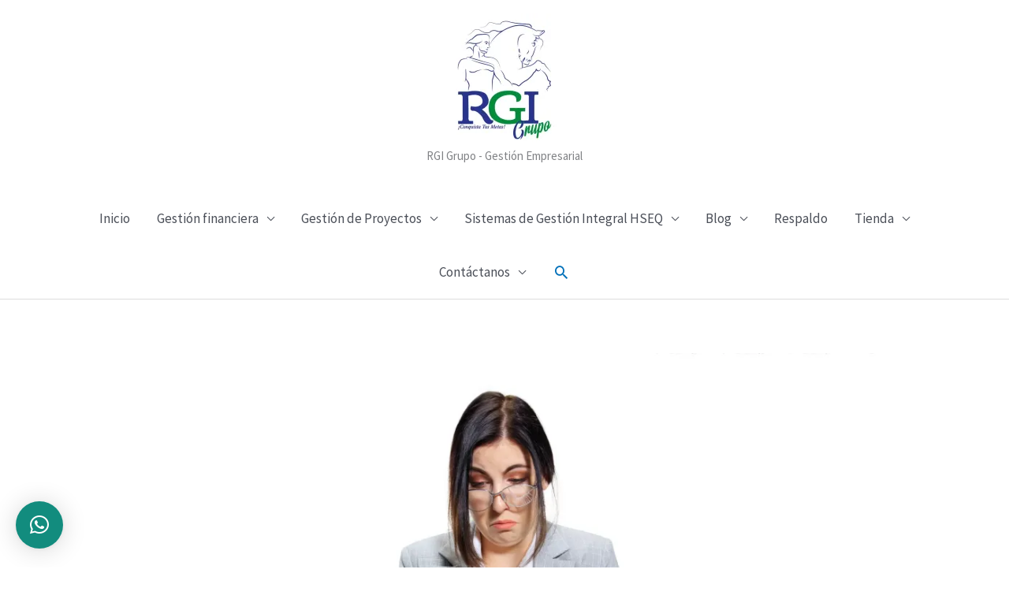

--- FILE ---
content_type: text/html; charset=utf-8
request_url: https://www.google.com/recaptcha/api2/aframe
body_size: 150
content:
<!DOCTYPE HTML><html><head><meta http-equiv="content-type" content="text/html; charset=UTF-8"></head><body><script nonce="qzK9J7ozp5MDeA7OtFbPRQ">/** Anti-fraud and anti-abuse applications only. See google.com/recaptcha */ try{var clients={'sodar':'https://pagead2.googlesyndication.com/pagead/sodar?'};window.addEventListener("message",function(a){try{if(a.source===window.parent){var b=JSON.parse(a.data);var c=clients[b['id']];if(c){var d=document.createElement('img');d.src=c+b['params']+'&rc='+(localStorage.getItem("rc::a")?sessionStorage.getItem("rc::b"):"");window.document.body.appendChild(d);sessionStorage.setItem("rc::e",parseInt(sessionStorage.getItem("rc::e")||0)+1);localStorage.setItem("rc::h",'1765894338565');}}}catch(b){}});window.parent.postMessage("_grecaptcha_ready", "*");}catch(b){}</script></body></html>

--- FILE ---
content_type: application/javascript; charset=utf-8
request_url: https://fundingchoicesmessages.google.com/f/AGSKWxW6ET0x1ThbPRsACBuweLcvIwQHIPhfJ20BZwfoxc_fl_UcRR5OQGj-Vvo8cK1-GUqgRQbe2z8CpoDaQU7wjLpMVm5m1MhlsUTPtXU5vkgwAiEWH07z1MxkglbBy5_tSEjT662Niw==?fccs=W251bGwsbnVsbCxudWxsLG51bGwsbnVsbCxudWxsLFsxNzY1ODk0MzM4LDMyNTAwMDAwMF0sbnVsbCxudWxsLG51bGwsW251bGwsWzcsNiw5XSxudWxsLDIsbnVsbCwiZW4iLG51bGwsbnVsbCxudWxsLG51bGwsbnVsbCwxXSwiaHR0cHM6Ly93d3cucmdpLmNvbS5jby9jdWFudG8tZ2FuYS11bi1oc2VxLWVuLWNvbG9tYmlhLyIsbnVsbCxbWzgsInNDaE5INU9zYWswIl0sWzksImVuLVVTIl0sWzE5LCIyIl0sWzE3LCJbMF0iXSxbMjQsIiJdLFsyOSwiZmFsc2UiXV1d
body_size: 211
content:
if (typeof __googlefc.fcKernelManager.run === 'function') {"use strict";this.default_ContributorServingResponseClientJs=this.default_ContributorServingResponseClientJs||{};(function(_){var window=this;
try{
var jp=function(a){this.A=_.t(a)};_.u(jp,_.J);var kp=function(a){this.A=_.t(a)};_.u(kp,_.J);kp.prototype.getWhitelistStatus=function(){return _.F(this,2)};var lp=function(a){this.A=_.t(a)};_.u(lp,_.J);var mp=_.Zc(lp),np=function(a,b,c){this.B=a;this.j=_.A(b,jp,1);this.l=_.A(b,_.Jk,3);this.F=_.A(b,kp,4);a=this.B.location.hostname;this.D=_.Ag(this.j,2)&&_.O(this.j,2)!==""?_.O(this.j,2):a;a=new _.Lg(_.Kk(this.l));this.C=new _.Yg(_.q.document,this.D,a);this.console=null;this.o=new _.fp(this.B,c,a)};
np.prototype.run=function(){if(_.O(this.j,3)){var a=this.C,b=_.O(this.j,3),c=_.$g(a),d=new _.Rg;b=_.gg(d,1,b);c=_.D(c,1,b);_.dh(a,c)}else _.ah(this.C,"FCNEC");_.hp(this.o,_.A(this.l,_.Be,1),this.l.getDefaultConsentRevocationText(),this.l.getDefaultConsentRevocationCloseText(),this.l.getDefaultConsentRevocationAttestationText(),this.D);_.ip(this.o,_.F(this.F,1),this.F.getWhitelistStatus());var e;a=(e=this.B.googlefc)==null?void 0:e.__executeManualDeployment;a!==void 0&&typeof a==="function"&&_.Mo(this.o.G,
"manualDeploymentApi")};var op=function(){};op.prototype.run=function(a,b,c){var d;return _.v(function(e){d=mp(b);(new np(a,d,c)).run();return e.return({})})};_.Nk(7,new op);
}catch(e){_._DumpException(e)}
}).call(this,this.default_ContributorServingResponseClientJs);
// Google Inc.

//# sourceURL=/_/mss/boq-content-ads-contributor/_/js/k=boq-content-ads-contributor.ContributorServingResponseClientJs.en_US.sChNH5Osak0.es5.O/d=1/exm=ad_blocking_detection_executable,kernel_loader,loader_js_executable,web_iab_tcf_v2_signal_executable/ed=1/rs=AJlcJMz7a3Aoypzl3FteasZliPsUtk5MMw/m=cookie_refresh_executable
__googlefc.fcKernelManager.run('\x5b\x5b\x5b7,\x22\x5b\x5bnull,\\\x22rgi.com.co\\\x22,\\\x22AKsRol-tcBTKBUqVMCML7nyVH0iNTkU__a8H1EAIbVNW26rpghdCd2ghvR40MK97YFVGshhfxuNByn_PKE_UtT_xT5xzBkjM_pvD3LUoHHVPFIBeJq5K2_p44-8WCnEPOKIzRe_kFzXpxJmKsKqz36kCbQnQMdYgSQ\\\\u003d\\\\u003d\\\x22\x5d,null,\x5b\x5bnull,null,null,\\\x22https:\/\/fundingchoicesmessages.google.com\/f\/AGSKWxUUmWRsq2Q6UBR0hq6k7GH4WMes7AocpRP-FTbw7l3ZLNLOEbQxwiTv-jmhKb2OOJUV9fN8DIcQFdRzPGYUqvivhLjaBFOg70Tdg0ZRKUubcqDuLDHILawQO7JVs5eweqManooK_A\\\\u003d\\\\u003d\\\x22\x5d,null,null,\x5bnull,null,null,\\\x22https:\/\/fundingchoicesmessages.google.com\/el\/AGSKWxUK6FppF_KnC63GIpvRJdQYM7YKa4WTQUfA-FKS2UuUHBvHivv8juI3heFrsJRoecoa2ieaTHXStSktS9gGThNnUEoGzisRN6psLb3Vj_B9lxnLLkJYOfjOCEbW2WHY_8dRSt5ZnA\\\\u003d\\\\u003d\\\x22\x5d,null,\x5bnull,\x5b7,6,9\x5d,null,2,null,\\\x22en\\\x22,null,null,null,null,null,1\x5d,null,\\\x22Privacy and cookie settings\\\x22,\\\x22Close\\\x22,null,null,null,\\\x22Managed by Google. Complies with IAB TCF. CMP ID: 300\\\x22\x5d,\x5b3,1\x5d\x5d\x22\x5d\x5d,\x5bnull,null,null,\x22https:\/\/fundingchoicesmessages.google.com\/f\/AGSKWxVRXBpxab9n-nBJERxbw4jF9JqnD8EwrQzcWXy5XiXnVl8pOR4-SLoRBFv_x44bymD3qeZNBaxVYj9mecgmVPHat1-EQhAQzm7Naz_khzBW1D4dTm39N1VUEfI60x-TwB8fgKVtSg\\u003d\\u003d\x22\x5d\x5d');}

--- FILE ---
content_type: application/javascript; charset=utf-8
request_url: https://fundingchoicesmessages.google.com/f/AGSKWxWwhlGLiU53jofwzdGvXYW_auMMmqGKs16m8oTGwsbbFvYSpNudHWjx9E6R7IfSbOxuRedc8N-5sZSNPvbYfYmGQgXHvCoZZLKV4POegdK96gvSNiCwihZK2C8Bhr8LDTpxONs_ktp4-RlhBFmlw8Ct4Yo5OnwXl83ZxxP4FSi4lainp_dhvcnb5S0i/_/adsetup_/house-ad./ad-strip._left_ad./ads/728b.
body_size: -1290
content:
window['fa66f316-98ad-4cf4-8337-e2405bb87f42'] = true;